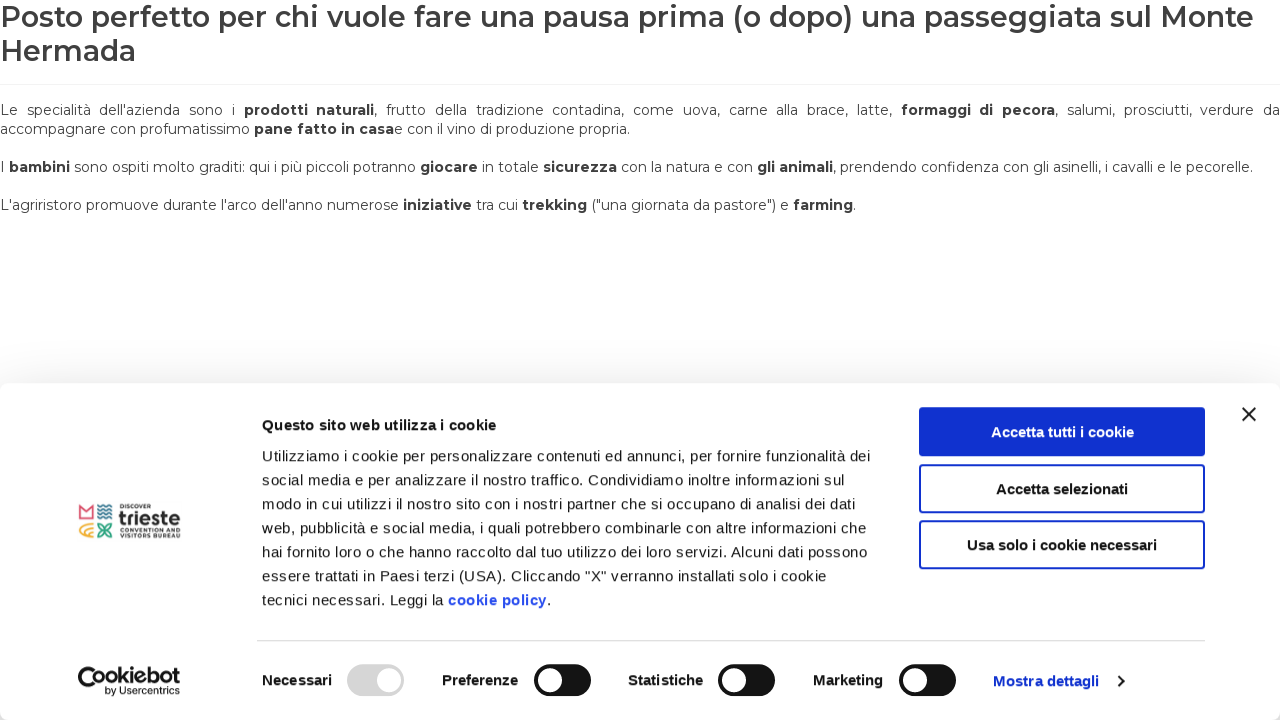

--- FILE ---
content_type: text/html; charset=utf-8
request_url: https://www.discover-trieste.it/de/15983/Morpurgo-Museum
body_size: 7318
content:
<!DOCTYPE html>
<!--[if lt IE 7]><html class='no-js lt-ie9 lt-ie8 lt-ie7' xml:lang='it' lang='it'><![endif]-->
<!--[if IE 7]><html class='no-js lt-ie9 lt-ie8' xml:lang='it' lang='it'><![endif]-->
<!--[if IE 8]><html class='no-js lt-ie9' xml:lang='it' lang='it'><![endif]-->
<!--[if gt IE 8]><!--><html class='no-js' xml:lang='it' lang='it'><!--<![endif]-->

<head>
    <meta charset="utf-8">
    <meta http-equiv="X-UA-Compatible" content="IE=edge,chrome=1">
    <!--<meta name="viewport" content="width=device-width, initial-scale=1.0">-->
    <meta name="viewport" content='width=device-width, user-scalable=no'>
    
    <meta name="generator" content="Ikon Author">
    
    
    
    <meta name="language" content='it'>
    
    
    <link rel='canonical' href='https://www.discover-trieste.it/it/15983/antonic'>
    <meta name="google-site-verification" content="4gbA5PoWDHe2Bf5DG1P3TEOZOBsgE4F1oliwk7RpxLU">
    <meta name="Revisit-After" content="1 DAY">
    <meta name="IKONROBOT" content="check">
    <title>
        
        
    </title>
    <!-- Cookiebot -->
    <script id="Cookiebot" src="https://consent.cookiebot.com/uc.js" data-cbid="b5eb700c-0616-4661-95bf-de107dd463b6" data-blockingmode="auto" type="text/javascript"></script>
    <!-- all CSS -->
    <link rel="preconnect" href="https://fonts.googleapis.com">
    <link rel="preconnect" href="https://fonts.gstatic.com">
    <link href="https://fonts.googleapis.com/css2?family=Montserrat:wght@300;400;500;600;700&display=swap" rel="stylesheet">
    <link href="/bundles/css_main?v=npr3JYvyIuigeTE2c4hKqAf4ZuOPDQn6qYGsanV6xZs1" rel="stylesheet">

    
    <!-- favicons -->
    <link rel="apple-touch-icon" sizes="180x180" href="/Content/favicons/apple-touch-icon.png">
    <link rel="icon" type="image/png" sizes="32x32" href="/Content/favicons/favicon-32x32.png">
    <link rel="icon" type="image/png" sizes="16x16" href="/Content/favicons/favicon-16x16.png">
    <link rel="manifest" href="/Content/favicons/site.webmanifest">
    <link rel="mask-icon" href="/Content/favicons/safari-pinned-tab.svg" color="#5bbad5">
    <meta name="msapplication-TileColor" content="#ff0000">
    <meta name="theme-color" content="#ffffff">

    
    

    <!-- Meta Pixel Code -->
    <script>
        !function (f, b, e, v, n, t, s) {
            if (f.fbq) return; n = f.fbq = function () {
                n.callMethod ?
                    n.callMethod.apply(n, arguments) : n.queue.push(arguments)
            };
            if (!f._fbq) f._fbq = n; n.push = n; n.loaded = !0; n.version = '2.0';
            n.queue = []; t = b.createElement(e); t.async = !0;
            t.src = v; s = b.getElementsByTagName(e)[0];
            s.parentNode.insertBefore(t, s)
        }(window, document, 'script',
            'https://connect.facebook.net/en_US/fbevents.js');
        fbq('init', '1574830179444844');
        fbq('track', 'PageView');
    </script>
    <noscript>
        <img height="1" width="1" style="display:none" src="https://www.facebook.com/tr?id=1574830179444844&ev=PageView&noscript=1">
    </noscript>
    <!-- End Meta Pixel Code -->
</head>
<body class='lang-it standard' data-language='it' data-snode='15983' data-rnode='15606' data-cachekey='ModelBuilder_R0_0_1_it_0_9fb11e45_snode_15983_' data-sitemode='|' data-baseurl='/'>


    <!-- Google tag (gtag.js) -->
    <script src="https://www.googletagmanager.com/gtag/js?id=G-GTG2Z63SYM"></script>
    <script>
        window.dataLayer = window.dataLayer || [];
        function gtag() { dataLayer.push(arguments); }
        gtag('js', new Date());
        gtag('config', 'G-GTG2Z63SYM');
    </script>

    <!-- Matomo -->
    <script type="text/javascript">
        var _paq = window._paq = window._paq || [];
        /* tracker methods like "setCustomDimension" should be called before "trackPageView" */
        _paq.push(['trackPageView']);
        _paq.push(['enableLinkTracking']);
        (function () {
            var u = "https://ingestion.webanalytics.italia.it/";
            _paq.push(['setTrackerUrl', u + 'matomo.php']);
            _paq.push(['setSiteId', 'jKq2w6Y0lV']);
            var d = document, g = d.createElement('script'), s = d.getElementsByTagName('script')[0];
            g.type = 'text/javascript'; g.async = true; g.src = u + 'matomo.js'; s.parentNode.insertBefore(g, s);
        })();
    </script>
    <!-- End Matomo Code -->

    
    <!--[if lt IE 7]><p class="chromeframe">You are using an outdated browser. <a href="//browsehappy.com/">Upgrade your browser today</a> or <a href="//www.google.com/chromeframe/?redirect=true">install Google Chrome Frame</a> to better experience this site.</p><![endif]-->
    
    
    <div class="sezione-testo pb-4 slide slide-in-bottom">
            <h3 class="mb-3">Posto perfetto per chi vuole fare una pausa prima (o dopo) una passeggiata sul Monte Hermada </h3>
            <hr class="mb-3">

        <div class="paragrafo hasOnlyText">

                <p>Le specialit&agrave; dell&#39;azienda sono i&nbsp;<strong>prodotti naturali</strong>, frutto della tradizione contadina, come uova, carne alla brace, latte,&nbsp;<strong>formaggi di pecora</strong>, salumi, prosciutti, verdure da accompagnare con profumatissimo&nbsp;<strong>pane fatto in casa</strong>e con il vino di produzione propria.<br>
<br>
I&nbsp;<strong>bambini</strong>&nbsp;sono ospiti molto graditi: qui i pi&ugrave; piccoli potranno&nbsp;<strong>giocare</strong>&nbsp;in totale&nbsp;<strong>sicurezza</strong>&nbsp;con la natura e con&nbsp;<strong>gli animali</strong>, prendendo confidenza con gli asinelli, i cavalli e le pecorelle.<br>
<br>
L&#39;agriristoro promuove durante l&#39;arco dell&#39;anno numerose&nbsp;<strong>iniziative</strong>&nbsp;tra cui&nbsp;<strong>trekking</strong>&nbsp;(&quot;una giornata da pastore&quot;) e&nbsp;<strong>farming</strong>.&nbsp;</p>
        </div>
    </div>

    
    <div id="fb-root"></div>
    <!-- javascript at bottom -->
    <!-- javascripts with production/development versions -->
    <script src="/bundles/js_portal?v=f8ehxUHwMgslqhoo8-4ggNC_ogZpIEkYWdaXP_7yzWU1"></script>

    <script src="/bundles/ika_scripts?v=Zl0Ag7f55E2XaQnggyKrJiB41LdcvyVHw-FvIRXN5DU1"></script>


    <div id="main-loader" class="background-loader w-100 h-100">
    <div class="loader-wrapper justify-content-center align-items-center">
        <div class="loader">
            <div class="obj"></div>
            <div class="obj"></div>
            <div class="obj"></div>
            <div class="obj"></div>
            <div class="obj"></div>
            <div class="obj"></div>
            <div class="obj"></div>
            <div class="obj"></div>
        </div>
        <img style="height: 60px; margin-left: 20px" src="/Content/Images/DT-Logotipo.svg">
    </div>
    
</div>


    <!-- site javascripts end -->
    

    

    
        <script type="text/javascript">
        /*<![CDATA[*/
        $(document).ready(function () { setTimeout(function () { $.ajax('/lazylogin/hitlog?ResourceCode=15606&amp;ActionCode=1&amp;ActionSubCode=1', { cache: false, data: '', dataType: 'json' }); }, 100); });
        /*]]>*/
    </script><noscript></noscript>

    


<div id="cms_lens" class="lens-bottombar">
    <a target="_blank" id="lens_resource_anchor" class="lens_bottombar-btn" href="#">edit</a>
    <p id="lens_resource_name" class="lens_resource-name">risorsa </p>
</div>


</body>
</html>


--- FILE ---
content_type: text/css; charset=utf-8
request_url: https://www.discover-trieste.it/bundles/css_main?v=npr3JYvyIuigeTE2c4hKqAf4ZuOPDQn6qYGsanV6xZs1
body_size: 36311
content:
@import "/Content/CSS/vendor/bootstrap.css";
@import "/Content/CSS/vendor/owl.carousel.min.css";
@import "/Content/CSS/vendor/owl.theme.default.min.css";
@import "/Content/CSS/vendor/fancybox.css";
@import "/Content/CSS/vendor/normalize.css";
@import "/Content/ika/styles/roboto.css";
.font_base{font-family:'Roboto',sans-serif;letter-spacing:initial;font-weight:normal;text-transform:initial}.c-cmsbar{position:fixed;width:720px;height:45px;background-color:#1d6cd9;overflow:hidden;z-index:999999999;user-select:none;-webkit-border-radius:6px;-moz-border-radius:6px;border-radius:6px;-moz-background-clip:padding;-webkit-background-clip:padding-box;background-clip:padding-box;font-family:'Roboto',sans-serif;letter-spacing:initial;font-weight:normal;text-transform:initial}.c-cmsbar-center{width:630px;height:100%;margin-left:45px;overflow:hidden;position:relative}.c-cmsbar_icon{width:45px;height:45px;background-position:center;background-repeat:no-repeat;position:absolute;display:block;top:0;border-left:solid 1px rgba(255,255,255,.2);cursor:pointer;-webkit-transition:all .2s ease-in-out;-moz-transition:all .2s ease-in-out;-ms-transition:all .2s ease-in-out;-o-transition:all .2s ease-in-out}.c-cmsbar__ika{width:45px;height:45px;background-position:center;background-repeat:no-repeat;position:absolute;display:block;top:0;border-left:solid 1px rgba(255,255,255,.2);cursor:pointer;-webkit-transition:all .2s ease-in-out;-moz-transition:all .2s ease-in-out;-ms-transition:all .2s ease-in-out;-o-transition:all .2s ease-in-out;background-image:url('/Content/Images/cms_bar/logo-author.svg');left:0;border-left:0;border-right:solid 1px rgba(255,255,255,.2)}.c-cmsbar__gotocms{width:45px;height:45px;background-position:center;background-repeat:no-repeat;position:absolute;display:block;top:0;border-left:solid 1px rgba(255,255,255,.2);cursor:pointer;-webkit-transition:all .2s ease-in-out;-moz-transition:all .2s ease-in-out;-ms-transition:all .2s ease-in-out;-o-transition:all .2s ease-in-out;background-image:url('/Content/Images/cms_bar/icn-back.svg');right:0}.c-cmsbar__cache-clean{width:45px;height:45px;background-position:center;background-repeat:no-repeat;position:absolute;display:block;top:0;border-left:solid 1px rgba(255,255,255,.2);cursor:pointer;-webkit-transition:all .2s ease-in-out;-moz-transition:all .2s ease-in-out;-ms-transition:all .2s ease-in-out;-o-transition:all .2s ease-in-out;border-left:0;background-image:url('/Content/Images/cms_bar/icn-refresh.svg');right:0}.c-cmsbar__gotocms:hover{background-color:rgba(255,255,255,.2)}.c-cmsbar__cache-clean:hover{background-color:rgba(255,255,255,.2)}.c-cmsbar__ika:hover{background-color:rgba(255,255,255,.2)}.c-cmsbar__status{position:absolute;top:50%;left:50%;-webkit-transform:translate(-50%,-50%);-moz-transform:translate(-50%,-50%);-ms-transform:translate(-50%,-50%);-o-transform:translate(-50%,-50%);display:-webkit-flex;display:-ms-flexbox;display:-ms-flex;display:flex}.c-cmsbar__status>a{display:inline-block;width:100px;height:24px;line-height:24px;background-color:rgba(255,255,255,.1);color:rgba(255,255,255,.7);text-align:center;text-decoration:none;font-weight:bold;letter-spacing:.4px;font-size:12px;font-family:sans-serif;-webkit-transition:all .2s ease-in-out;-moz-transition:all .2s ease-in-out;-ms-transition:all .2s ease-in-out;-o-transition:all .2s ease-in-out}.c-cmsbar__status>a:not(.isActive):hover{background-color:rgba(255,255,255,.2)}.c-cmsbar__status>a.isActive{background-color:#fff;color:#1d6cd9}.c-cmsbar__status>a:first-child{border-top-left-radius:12px;border-bottom-left-radius:12px}.c-cmsbar__status>a:nth-child(2){border-top-right-radius:12px;border-bottom-right-radius:12px}.c-cmsbar__switch{display:-webkit-flex;display:-ms-flexbox;display:-ms-flex;display:flex;-webkit-align-items:center;-ms-align-items:center;align-items:center;margin-left:10px;height:100%;position:absolute;left:50px}.c-cmsbar__switch label:first-child{font-size:10px;text-transform:uppercase;color:#fff;font-weight:600;letter-spacing:.4px;margin-right:10px}.o-checkbox-group{display:-webkit-flex;display:-ms-flexbox;display:-ms-flex;display:flex;-webkit-flex-direction:row;-ms-flex-direction:row;flex-direction:row;-webkit-align-items:cneter;-ms-align-items:cneter;align-items:cneter;line-height:1.1}.o-checkbox-group input{-webkit-appearance:none;-moz-appearance:none;-ms-appearance:none;appearance:none;-webkit-border-radius:0;-moz-border-radius:0;border-radius:0;width:20px;height:12px;margin-right:5px;background-image:radial-gradient(circle,white 0,white 4px,transparent 0);background-size:8px 8px;background-color:#a8bcd1;background-position:2px center;background-repeat:no-repeat;-webkit-border-radius:6px;-moz-border-radius:6px;border-radius:6px;-moz-background-clip:padding;-webkit-background-clip:padding-box;background-clip:padding-box;-webkit-transition:all .25s cubic-bezier(.4,0,.2,1);-moz-transition:all .25s cubic-bezier(.4,0,.2,1);-ms-transition:all .25s cubic-bezier(.4,0,.2,1);-o-transition:all .25s cubic-bezier(.4,0,.2,1)}.o-checkbox-group input::-ms-expand{display:none}.o-checkbox-group input:checked{background-position:10px center;background-color:#b8e986}.o-checkbox-group input:checked+label{color:#f5f7fc;-webkit-transition:all .25s cubic-bezier(.4,0,.2,1);-moz-transition:all .25s cubic-bezier(.4,0,.2,1);-ms-transition:all .25s cubic-bezier(.4,0,.2,1);-o-transition:all .25s cubic-bezier(.4,0,.2,1)}#cms_lens{font-family:'Roboto',sans-serif;letter-spacing:initial;font-weight:normal;text-transform:initial;position:absolute;bottom:0;left:-1px;background-color:#f54e4e;padding-left:10px;padding-right:10px;visibility:hidden;opacity:0;z-index:999999999;-webkit-transition:opacity .1s ease-in-out;-moz-transition:opacity .1s ease-in-out;-ms-transition:opacity .1s ease-in-out;-o-transition:opacity .1s ease-in-out;display:-webkit-flex;display:-ms-flexbox;display:-ms-flex;display:flex;-webkit-align-items:center;-ms-align-items:center;align-items:center}#cms_lens .lens_resource-name{font-family:'Roboto',sans-serif;letter-spacing:initial;font-weight:normal;text-transform:initial;color:#fff;font-weight:bold;letter-spacing:0;text-transform:uppercase;font-size:10px;margin-left:15px}#cms_lens .lens_bottombar-btn{font-family:'Roboto',sans-serif;letter-spacing:initial;font-weight:normal;text-transform:initial;display:inline-block;min-width:60px;padding:0 10px;height:24px;line-height:24px;background-color:#fff;color:#4a4a4a;text-align:center;text-decoration:none;font-weight:bold;letter-spacing:0;font-size:12px;font-family:sans-serif;cursor:pointer;-webkit-transition:background-color .2s ease-in-out;-moz-transition:background-color .2s ease-in-out;-ms-transition:background-color .2s ease-in-out;-o-transition:background-color .2s ease-in-out;-webkit-border-radius:12px;-moz-border-radius:12px;border-radius:12px;-moz-background-clip:padding;-webkit-background-clip:padding-box;background-clip:padding-box}#cms_lens .lens_bottombar-btn:hover{background-color:rgba(255,255,255,.9)}[data-cmslens-url].cms_lens_outline{outline:2px solid #f54e4e}.resetDefaultApparence{-webkit-appearance:none;-moz-appearance:none;-ms-appearance:none;appearance:none;border-radius:0}.resetDefaultApparence::-ms-expand{display:none}.noselect{-webkit-touch-callout:none;-webkit-user-select:none;-khtml-user-select:none;-moz-user-select:none;-ms-user-select:none;user-select:none}.reset-default-apparence{-webkit-appearance:none;-moz-appearance:none;-ms-appearance:none;appearance:none;border-radius:0}.reset-default-apparence::-ms-expand{display:none}.u-float-l{float:left}.u-float-r{float:right}.clearfloat:after,.u-clearfloat:after{content:'';display:block;float:none;clear:both;visibility:hidden}.u-round{border-radius:50%}.u-border-box{-webkit-box-sizing:border-box;-moz-box-sizing:border-box;box-sizing:border-box}.u-valign{display:-webkit-flex;display:-ms-flexbox;display:-ms-flex;display:flex;-webkit-justify-content:space-between;-ms-justify-content:space-between;justify-content:space-between;-webkit-align-items:center;-ms-align-items:center;align-items:center}.u-img-fit{width:100%;height:100%;display:block;object-fit:cover;max-width:none;max-height:none}.u-pseudo-absolute{position:relative}.u-pseudo-absolute:before,.u-pseudo-absolute:after{content:'';position:absolute;display:block}.u-full-screen{overflow:hidden;width:100vw;height:100vh}.u-marg--1{margin-bottom:50px}@media only screen and (max-width:749px){.u-no-phone{display:none !important}}@media(min-width:750px){.u-phone-only{display:none !important}}.u-noselect{-webkit-touch-callout:none;-webkit-user-select:none;-khtml-user-select:none;-moz-user-select:none;-ms-user-select:none;user-select:none}.u-pointer{cursor:pointer}.click{cursor:pointer}.txt-s{font-family:'Montserrat',sans-serif;font-size:12px;font-weight:400;line-height:2}.txt-m{font-family:'Montserrat',sans-serif;font-size:16px;font-weight:400;line-height:2}.txt-l{font-family:'Montserrat',sans-serif;font-size:30px;font-weight:400;line-height:2}.title-1{font-family:'Oswald',sans-serif;font-size:60px;font-weight:700;line-height:1.05}.title-2{font-family:'Oswald',sans-serif;font-size:40px;font-weight:700;line-height:1.05}.title-3{font-family:'Oswald',sans-serif;font-size:30px;font-weight:700;line-height:1.05}.title-4{font-family:'Oswald',sans-serif;font-size:16px;font-weight:700;line-height:1.05}@keyframes upDown{to{transform:translateY(10px)}}@keyframes heroList{to{transform:scale(1.2)}}@keyframes prefooter{to{background-position:right 20px bottom 30px}}@keyframes rotation{to{transform:scale(1) rotate(360deg)}}@keyframes drop{0%{opacity:0}1%{opacity:1}100%{transform:translate(-140px,140px);opacity:0}}@-webkit-keyframes spinnerAnimation{0%{-webkit-transform:rotate(0deg)}100%{-webkit-transform:rotate(360deg)}}@-moz-keyframes spinnerAnimation{0%{-moz-transform:rotate(0deg)}100%{-moz-transform:rotate(360deg)}}@-o-keyframes spinnerAnimation{0%{-o-transform:rotate(0deg);}100%{-o-transform:rotate(360deg);}}@keyframes spinnerAnimation{0%{transform:rotate(0deg)}100%{transform:rotate(360deg)}}@keyframes opacity{0%{opacity:0}100%{opacity:1}}.tr-std{transition:all .25s ease-in-out}.tr-elastic{transition:all .25s cubic-bezier(.4,0,.2,1)}.tr-elastic-slow{transition:all .65s cubic-bezier(.4,0,.2,1)}.page_404{position:relative;background:#bfefff;background:-webkit-linear-gradient(#bfefff,#bee0df);background:-moz-linear-gradient(#bfefff,#bee0df);background:linear-gradient(#bfefff,#bee0df)}.page_404 #main_404{margin:100px;width:462px;position:absolute;top:0;left:0}.page_404 #main_404 h1{font-size:50px;font-weight:700;color:#50e3c2;line-height:100%}.page_404 #main_404 h2{font-size:50px;font-weight:700;color:#fff;line-height:100%}.page_404 #main_404 p{margin-top:50px}.page_404 #main_404 p a{color:#50e3c2}.page_404 #main_404 form{margin-top:50px;width:100%;height:60px;position:relative}.page_404 #main_404 form input{height:100%;position:absolute;top:0;left:0;right:60px;background:#fff;display:block}.page_404 #main_404 form a{height:100%;position:absolute;top:0;right:0;width:120px;line-height:60px}.blockMsg{background:none !important;-webkit-animation:spinnerAnimation 1s linear infinite;-moz-animation:spinnerAnimation 1s linear infinite;-o-animation:spinnerAnimation 1s linear infinite;animation:spinnerAnimation 1s linear infinite}.blockMsg img{display:block}.s-cms-content{color:#656565;font-weight:300}.s-cms-content h4{font-family:'Montserrat',sans-serif;font-size:16px;font-weight:400;line-height:2}.s-cms-content h5{font-family:'Montserrat',sans-serif;font-size:16px;font-weight:400;line-height:2}.s-cms-content h6{font-family:'Montserrat',sans-serif;font-size:16px;font-weight:400;line-height:2}.s-cms-content p{font-family:'Montserrat',sans-serif;font-size:16px;font-weight:400;line-height:2}.s-cms-content h1,.s-cms-content h2,.s-cms-content h3{font-family:'Oswald',sans-serif;font-size:30px;font-weight:700;line-height:1.05;color:#233378;margin-bottom:0}.s-cms-content h4,.s-cms-content h5,.s-cms-content h6{color:#233378;font-family:'Oswald',sans-serif;font-size:16px;font-weight:700;line-height:1.05}.s-cms-content h1,.s-cms-content h2,.s-cms-content h3,.s-cms-content h4,.s-cms-content h5,.s-cms-content h6{margin-top:40px;line-height:1.05}.s-cms-content p{margin-top:20px}.s-cms-content ul,.s-cms-content ol{margin-top:20px;margin-bottom:20px}.s-cms-content li{font-size:16px;list-style-position:outside;line-height:2;margin-bottom:1vh;margin-left:5vh}.s-cms-content li:last-child{margin-bottom:0}.s-cms-content li ul,.s-cms-content li ol{margin:2vh}.s-cms-content li li{margin-bottom:2vh}.s-cms-content blockquote{color:#233378;clear:both;margin-top:5vh;margin-bottom:5vh;margin-left:5vh;padding-left:5vh;border-left:2px solid #233378}.s-cms-content blockquote[cite]:after{content:'from ' attr(cite);display:block;font-size:16px;color:#233378}.s-cms-content figure{margin:5vh 0}.s-cms-content figure img{-webkit-box-sizing:border-box;-moz-box-sizing:border-box;box-sizing:border-box;padding:2vh;background:#fff;box-shadow:0 0 40px rgba(0,0,0,.1)}@media(min-width:1280px) and (max-width:1599px),(min-width:1600px){.s-cms-content figure.wrap-left{-webkit-box-sizing:border-box;-moz-box-sizing:border-box;box-sizing:border-box;margin-right:5vh;float:left;max-width:50%}}@media(min-width:1280px) and (max-width:1599px),(min-width:1600px){.s-cms-content figure.wrap-right{-webkit-box-sizing:border-box;-moz-box-sizing:border-box;box-sizing:border-box;margin-left:2vh;float:right;max-width:50%}}.s-cms-content img{max-width:100%;border:1px solid #e6e6e6;display:block}.s-cms-content figcaption{font-size:12px;line-height:1.05;color:#233378;margin-top:2vh}.s-cms-content dl{margin:5vh 0;padding:2vh;border:1px solid #e6e6e6}.s-cms-content dt{color:#233378}.s-cms-content dd{font-size:12px}.s-cms-content dd+dt{margin-top:1vh}.s-cms-content table{-webkit-box-sizing:border-box;-moz-box-sizing:border-box;box-sizing:border-box;margin:5vh 0;font-size:12px;width:100%;text-align:left}.s-cms-content td,.s-cms-content th{padding:.5em}.s-cms-content td{background-color:#fff;border:1px solid #e6e6e6;color:#656565}.s-cms-content th{border:1px solid #233378;background:#233378;color:#fff}.s-cms-content a:not(.btn){text-decoration:underline;color:#233378;transition:all .45s cubic-bezier(.4,0,.2,1)}.s-cms-content a:not(.btn):hover{color:#50e3c2}.s-cms-content b,.s-cms-content strong{font-weight:600}.s-cms-content i,.s-cms-content em,.s-cms-content var{font-style:italic}.s-cms-content small{font-size:.8em}.s-cms-content dfn{font-weight:600;font-style:normal}.s-cms-content kbd{font-size:.8em;background:#f8f8f8;border:1px solid #e6e6e6}.s-cms-content abbr[title]:hover:after{content:'" (' attr(title) ')'}.s-cms-content q{color:#233378}.s-cms-content q:before,.s-cms-content q:after{content:'"'}.s-cms-content q[cite]:after{content:'" (from ' attr(cite) ')'}*,*::before,*::after{box-sizing:inherit}html{box-sizing:border-box}::-webkit-scrollbar{display:none}body,button,input,select,optgroup,textarea{color:#404040;font-family:'Montserrat',-apple-system,BlinkMacSystemFont,"Segoe UI",Roboto,Oxygen-Sans,Ubuntu,Cantarell,"Helvetica Neue",sans-serif;font-size:1rem;line-height:1.5}h1,h2,h3,h4,h5,h6{clear:both;font-weight:600;margin-bottom:0}p{margin-bottom:1em;line-height:1.4;font-size:14px;text-align:justify}dfn,cite,em,i{font-style:italic}blockquote{margin:0 1.5em}address{margin:0 0 1.5em}pre{background:#eee;font-family:"Courier 10 Pitch",courier,monospace;line-height:1.6;margin-bottom:1.6em;max-width:100%;overflow:auto;padding:1.6em}code,kbd,tt,var{font-family:monaco,consolas,"Andale Mono","DejaVu Sans Mono",monospace}abbr,acronym{border-bottom:1px dotted #666;cursor:help}mark,ins{background:#fff9c0;text-decoration:none}big{font-size:125%}.hero-text h2{color:#fff;font-weight:700;text-align:center;text-shadow:0 1px 5.3px rgba(0,0,0,.1),0 3.4px 17.9px rgba(0,0,0,.137),0 15px 80px rgba(0,0,0,.2)}.hero-text .contenitore-bottoni-selezione .bottone-selezione:last-child{background:#404040;color:#fff;border:2px solid #fff}.card-info{font-size:12px}.card-title{font-size:19px;font-weight:600;flex-grow:2}.card-link{color:#3c3c3b;text-decoration:none;text-align:right;font-size:14px}.card-image-overlay .card-info{color:#fff;background-color:#fff;padding:7px;color:#000;border-radius:8px;box-shadow:0 2px 5.3px rgba(0,0,0,.1),0 6.7px 17.9px rgba(0,0,0,.1);font-weight:600;font-size:14px}.card-tipologia h5{font-size:26px;font-weight:600}.container-intro-carosello h3{font-weight:600}.accordion-button{font-weight:600}.accordion-button:not(.collapsed){background-color:rgba(255,255,255,0) !important}body{background:#fff;overflow-x:hidden}hr{background-color:#ccc;border:0;height:1px;margin:0}ul,ol{margin:0 0 1.5em 3em}ul{list-style:disc}ol{list-style:decimal}li>ul,li>ol{margin-bottom:0;margin-left:1.5em}dt{font-weight:700}dd{margin:0 1.5em 1.5em}embed,iframe,object{max-width:100%}img{height:auto;max-width:100%}figure{margin:1em 0}table{margin:0 0 1.5em;width:100%}a{color:#404040;text-decoration:none}a:hover,a:focus,a:active{color:#404040}a:focus{outline:thin dotted}a:hover,a:active{outline:0}button,input[type="button"],input[type="reset"],input[type="submit"]{border:1px solid;border-color:#ccc #ccc #bbb;border-radius:3px;background:#e6e6e6;color:rgba(0,0,0,.8);line-height:1;padding:.6em 1em .4em}button:hover,input[type="button"]:hover,input[type="reset"]:hover,input[type="submit"]:hover{border-color:#ccc #bbb #aaa}button:active,button:focus,input[type="button"]:active,input[type="button"]:focus,input[type="reset"]:active,input[type="reset"]:focus,input[type="submit"]:active,input[type="submit"]:focus{border-color:#aaa #bbb #bbb}input[type="text"],input[type="email"],input[type="url"],input[type="password"],input[type="search"],input[type="number"],input[type="tel"],input[type="range"],input[type="date"],input[type="month"],input[type="week"],input[type="time"],input[type="datetime"],input[type="datetime-local"],input[type="color"],textarea{color:#666;border:1px solid #ccc;border-radius:3px;padding:3px}input[type="text"]:focus,input[type="email"]:focus,input[type="url"]:focus,input[type="password"]:focus,input[type="search"]:focus,input[type="number"]:focus,input[type="tel"]:focus,input[type="range"]:focus,input[type="date"]:focus,input[type="month"]:focus,input[type="week"]:focus,input[type="time"]:focus,input[type="datetime"]:focus,input[type="datetime-local"]:focus,input[type="color"]:focus,textarea:focus{color:#111}select{border:1px solid #ccc}textarea{width:100%}.credits ul{list-style:none;margin:0;padding-left:0}.credits a{font-size:12px;color:#fff !important;margin-left:.5rem;text-transform:uppercase}.paragrafo a,.sottocategoria-menu-laterale p a{font-weight:600;text-decoration:underline}.paragrafo a:before,.sottocategoria-menu-laterale p a:before{content:"↘ "}.barra-laterale{order:999}.barra-laterale .card-body p{width:100%}.share{right:0;bottom:0;text-decoration:none;color:#404040;padding:10px 20px;border-radius:40px;background-color:#fff;z-index:3;transition:.5s all cubic-bezier(.075,.82,.165,1)}.sottocategoria-menu-laterale .share{border:1px solid #dfe4e5 !important}.o-video_yt,.paragrafo{position:relative}.map-wrapper{background-color:#333;display:flex;align-items:center}.avvisocookieiframe{position:absolute;z-index:0;font-size:12px;color:#333;width:auto;top:50%;left:50%;margin:0;transform:translate(-50%,-50%);text-align:center}.avvisoaccettazonecookies{color:#fff;font-size:12px;text-align:center;line-height:1;margin:0;padding:0 10px}.cookieconsent-optin-preferences,.cookieconsent-optin-statistics,.cookieconsent-optin-marketing,.cookieconsent-optin{display:block !important;z-index:5 !important;position:relative !important;background-color:#33333315}.navbar{position:fixed;width:calc(100% - 60px);margin:0 auto;left:0;right:0;max-width:1220px;padding:0;z-index:99;background-color:#fff;border-radius:0 0 12px 12px}.navbar-logo img{width:140px;padding:10px}.navbar-search{padding:17px;text-align:right;justify-content:flex-end}.navbar-search img{margin-left:18px}.icon-sm{width:25px !important;max-height:25px}.icon-md{width:35px !important}.icon-lg{width:50px !important}.navbar-search input{border:none;width:80%;text-align:right}.navbar-socials{border-left:2px solid #dfe4e5;justify-content:space-evenly;padding:18px 0}.navbar-socials img{height:25px}.navbar-search input:focus{outline:none}.navbar-language{justify-content:space-evenly;padding:12px 0}.navbar-toggler[aria-expanded="true"] .navbar-toggler-icon{background-image:url("/Content/Images/icone/DT-X.svg")}.form-select{display:block;padding:.375rem 1.6rem .375rem .75rem;-moz-padding-start:calc(.75rem - 3px);font-size:.9rem;font-weight:400;line-height:1.5;color:#212529;background-color:#fff;background-image:url("data:image/svg+xml,%3csvg xmlns='http://www.w3.org/2000/svg' viewBox='0 0 16 16'%3e%3cpath fill='none' stroke='%23343a40' stroke-linecap='round' stroke-linejoin='round' stroke-width='2' d='m2 5 6 6 6-6'/%3e%3c/svg%3e");background-repeat:no-repeat;background-position:right .75rem center;background-size:16px 12px;border:1px solid #ced4da;border-radius:1.38rem;transition:border-color .15s ease-in-out,box-shadow .15s ease-in-out;-webkit-appearance:none;-moz-appearance:none;appearance:none}@media(max-width:750px){.navbar-language{border-left:2px solid #dfe4e5;border-right:2px solid #dfe4e5;justify-content:space-evenly;padding:12px 0}.form-select{border:none;background-color:transparent}.form-select:focus{box-shadow:none}}.sticky{display:block}.post,.page{margin:0 0 1.5em}.updated:not(.published){display:none}.page-content,.entry-content,.entry-summary{margin:1.5em 0 0}.page-links{clear:both;margin:0 0 1.5em}.fullscreen{width:100vw;height:100vh;transition:all 1s}.single-carousel-fullscreen{display:-webkit-box;display:-ms-flexbox;display:-webkit-flex;display:flex;-webkit-box-pack:center;-ms-flex-pack:center;-webkit-justify-content:center;justify-content:center;-webkit-box-align:flex-end;-ms-flex-align:flex-end;-webkit-align-items:flex-end;align-items:flex-end}.background-shade{position:absolute;background:#000;background:linear-gradient(to top,rgba(0,0,0,.7) 10%,rgba(255,255,255,0) 50%);width:100%;height:100%}.background picture{display:flex}.background picture img{object-fit:cover}.single-card{background-color:#fff;border-radius:12px;overflow:hidden}.sezione-categoria .single-card{height:100%}.single-card-full{border-radius:12px;overflow:hidden}.hero{overflow:hidden}.owl-carousel{overflow:visible}.owl-stage{display:flex;overflow:visible}.owl-carousel.carousel-fullscreen .owl-item{padding:0}.owl-item{display:flex;flex:1 0 auto;padding:20px;opacity:0;transition:.5s all cubic-bezier(.075,.82,.165,1)}.owl-item .single-card{width:100%}.owl-item.active{opacity:1}.carousel-fullscreen .owl-item{opacity:1}.hero .owl-dots{position:absolute;bottom:10px;width:100%}.hero .owl-nav{display:none !important}.hero .carousel-horizontal{position:absolute;bottom:50px;z-index:3}.carousel-horizontal-container{position:absolute;bottom:0;z-index:3}.hero .carousel-horizontal .owl-item,.carousel-horizontal-container .owl-item{transition:.5s all cubic-bezier(.075,.82,.165,1)}.hero .carousel-horizontal .owl-dots{display:none}.owl-nav{display:block !important;text-align:left !important}.owl-theme .owl-nav{margin-top:25px}.owl-nav .owl-prev,.owl-nav .owl-next{width:44px;font-size:27px !important;background-color:#fff;border-radius:100px !important;border:1px solid #dfe4e5 !important;font-size:20px;margin:3px !important}.contenitore-testo-immagine .owl-nav{margin-top:10px}.card-container{height:100%}.card-container .card-link{width:100%}.column{flex-flow:column}.card-image{padding:0;overflow:hidden;transition:.5s all cubic-bezier(.075,.82,.165,1)}.card-image img{transition:.5s all cubic-bezier(.075,.82,.165,1)}.card-image img:hover{transform:scale(1.1)}.card-image-overlay{position:absolute;padding:15px;width:100%;z-index:3}.card-image-overlay img{width:25px !important}.card-body{padding:15px;flex-flow:column wrap;align-content:space-between;text-align:left;row-gap:10px}.card-tipologia{text-align:center}.card-tipologia img{width:60px;margin:0 auto 15px auto}.container-carosello:not(.auto-width),.sezione-carosello:not(.auto-width){margin-left:-20px;margin-right:-20px}.container-carosello .title,.sezione-carosello .title{padding:0 20px}.container-carosello .owl-nav,.sezione-carosello .owl-nav{padding:0 20px}.container-carosello .button-scopri,.sezione-carosello .button-scopri{position:absolute;right:20px;width:auto}.button-scopri{right:0;bottom:0;text-decoration:none;color:#404040;padding:10px 20px;border-radius:40px;border:1px solid #dfe4e5 !important;background-color:#fff;z-index:3;transition:.5s all cubic-bezier(.075,.82,.165,1)}.button-scopri:hover{background:#404040;color:#fff;text-decoration:none}.scheda-contatti{border-top:1px solid #dfe4e5;background-color:#000}.scheda-contatti input.button-scopri{text-decoration:none;color:#404040 !important;padding:10px 20px !important;border-radius:40px !important;border:1px solid #dfe4e5 !important;background-color:#fff;z-index:3;transition:.5s all cubic-bezier(.075,.82,.165,1);text-align:left}.scheda-prenotazioni::before{position:absolute;top:0;right:60%;bottom:0;left:0;z-index:1;display:block;background:url('/Content/Images/icone/DT-Prenotazioni.svg') no-repeat right center/cover;opacity:.05;content:'';pointer-events:none}.scheda-newsletter::before{position:absolute;top:0;right:60%;bottom:0;left:0;z-index:1;display:block;background:url('/Content/Images/icone/DT-Newsletter.svg') no-repeat right center/cover;opacity:.15;content:'';pointer-events:none}.link-footer{font-size:14px;font-weight:500;color:#fff !important}input.button-scopri:hover{background:#fff;color:#fff;text-decoration:none}.bottone-selezione{display:flex;align-items:center;justify-content:center;padding:0 15px;margin:0 5px;border-radius:40px;background-color:#fff;border:none;font-size:11px;font-weight:600;height:30px;transition:.5s all cubic-bezier(.075,.82,.165,1)}.bottone-selezione:hover,.bottone-selezione.isSelected{background:#404040;color:#fff}.bottone-selezione:last-child{margin:0 0 0 5px}.bottone-selezione.cultura:hover{background:#eb5a7c;color:#fff}.bottone-selezione.mare:hover{background:#4793b9;color:#fff}.bottone-selezione.natura:hover{background:#3fb498;color:#fff}.bottone-selezione.convegni:hover{background:#fdc21f}.shadowinset::after{box-shadow:0 -25px 30px -30px rgba(0,0,0,.9) inset;content:'';display:block;height:100%;position:absolute;top:0;width:100%}.bg-white{background-color:#fff;overflow:hidden}.bg-grey{background-color:#f1efec}.bg-dark-grey{background-color:#3c3c3b;color:#fff}.bg-black{background-color:#000;color:#fff;overflow:hidden}.single-card-full .card-body{z-index:2}.single-card-full .background{position:absolute;z-index:1}.card-body-overlay{padding:15px;z-index:3;margin-top:auto;color:#fff}.card-overlay{position:absolute;z-index:3;padding:30px;background-color:#fff;row-gap:10px;bottom:-25%}.testo-full{max-width:100%}.separatore-categoria hr{position:absolute;top:50%;z-index:-1;width:100%}.primo>.container{margin-top:-24px}.primo hr{top:0 !important}.sottocategoria-menu-laterale{position:sticky;padding:20px}.sottocategoria-menu-laterale a a.paragrafo{color:#ff6262;text-decoration:underline}.sottocategoria-menu-laterale div:last-child{margin-bottom:0 !important}.sottocategoria-menu-laterale .accordion-button{text-align:left}#accordionsottocategoria li{padding-right:20px;align-items:center}.accordion{padding:0}.accordion-item{color:#404040;padding:5px 20px;border-radius:40px !important;border:1px solid #dfe4e5 !important;margin:5px 0}.accordion-button{padding:8px 15px}.accordion-body{padding:8px 15px}.accordion-body ul{margin:0;padding:0;list-style:none}.accordion-body ul li a{width:100%;position:relative;padding-right:20px}.accordion-body ul li a::after{height:auto;position:absolute;right:0;flex-shrink:0;width:10px;margin-left:auto;content:"→";pointer-events:all}#accordionsottocategoria li{align-items:center;position:relative}.container-menu{height:60vh;border-top:1px solid #dfe4e5;max-height:calc(100vh - 124px);row-gap:0 !important}.container-menu-categorie{border-right:1px solid #dfe4e5;border-radius:0 0 12px 12px}.container-menu-categorie .accordion-header{border-bottom:1px solid #dfe4e5}.container-menu-categorie .accordion-header:last-child{border-bottom:0 solid #dfe4e5}body{scrollbar-width:none}.container-menu-contenuto{overflow-y:scroll;scrollbar-width:none}.overflow-scroll{scrollbar-width:none}.navbar-toggler{border:none}.container-menu .accordion-button:not(.collapsed){background-color:#dfe4e5}.container-menu-contenuto .button-scopri{padding:5px 15px !important}.dicitura-sponsor{font-size:12px;color:#fff !important}.logo-sponsor{max-height:70px;width:120px}.paragrafo{display:flex}.paragrafo>div{flex-grow:1}.paragrafo.hasImageOnLeft>p{width:50%}.paragrafo.hasImageOnLeft>div{margin-right:50px}@media(max-width:1280px){.paragrafo.hasImageOnLeft>p{width:66.666%}.paragrafo.hasImageOnLeft>div{margin-right:20px}}@media(max-width:750px){.paragrafo.hasImageOnLeft{flex-direction:column}.paragrafo.hasImageOnLeft>p{width:100%}.paragrafo.hasImageOnLeft>div{height:50vh;margin-right:0;margin-bottom:20px}}.paragrafo.hasImageOnRight{flex-direction:row-reverse}.paragrafo.hasImageOnRight>p{width:50%}.paragrafo.hasImageOnRight>div{margin-left:50px}@media(max-width:1280px){.paragrafo.hasImageOnRight>p{width:66.666%}.paragrafo.hasImageOnRight>div{margin-left:20px}}@media(max-width:750px){.paragrafo.hasImageOnRight{flex-direction:column-reverse}.paragrafo.hasImageOnRight>p{width:100%}.paragrafo.hasImageOnRight>div{height:50vh;margin-left:0}}.paragrafo.hasImageCentered,.paragrafo.hasOnlyText{flex-direction:column}.paragrafo.hasImageCentered>div{height:50vh;margin-bottom:20px}.paragrafo.hasOnlyText>div{display:none}.paragrafo.hasTextOnLeft>p{width:66.666%;margin-right:auto}.paragrafo.hasTextOnLeft>div{display:none}@media(max-width:750px){.paragrafo.hasTextOnLeft>p{width:100%;margin-right:0}}.paragrafo.hasTextOnRight>p{width:66.666%;margin-left:auto}.paragrafo.hasTextOnRight>div{display:none}@media(max-width:750px){.paragrafo.hasTextOnRight>p{width:100%;margin-left:0}}.sharebottom-full .sharebottom{padding:10px 0 !important;width:calc(100% - 210px);border:1px solid #dfe4e5 !important}.background-loader{position:fixed;top:0;left:0;background-color:#fff;z-index:9999}.loader-wrapper{position:absolute;top:0;left:0;width:100%;height:100%;display:flex;backdrop-filter:blur(100px)}.loader{height:60px;display:flex;align-items:center}.obj{width:6px;height:0;background:#eb5a7c;margin:0 3px;border-radius:10px;animation:loading 1.2s infinite}.obj:nth-child(2){animation-delay:.15s;background:#4793b9}.obj:nth-child(3){animation-delay:.3s;background:#fdc21f}.obj:nth-child(4){animation-delay:.45s;background:#3fb498}.obj:nth-child(5){animation-delay:.6s}.obj:nth-child(6){animation-delay:.75s;background:#4793b9}.obj:nth-child(7){animation-delay:.9s;background:#fdc21f}.obj:nth-child(8){animation-delay:1.05s;background:#3fb498}@keyframes loading{0%{height:0}50%{height:50px}100%{height:0}}.screen-reader-text{border:0;clip:rect(1px,1px,1px,1px);clip-path:inset(50%);height:1px;margin:-1px;overflow:hidden;padding:0;position:absolute !important;width:1px;word-wrap:normal !important}.screen-reader-text:focus{background-color:#f1f1f1;border-radius:3px;box-shadow:0 0 2px 2px rgba(0,0,0,.6);clip:auto !important;clip-path:none;color:#21759b;display:block;font-size:.875rem;font-weight:700;height:auto;left:5px;line-height:normal;padding:15px 23px 14px;text-decoration:none;top:5px;width:auto;z-index:100000}#primary[tabindex="-1"]:focus{outline:0}.slide-in-bottom{-webkit-animation:slide-in-bottom 1s cubic-bezier(.075,.82,.165,1) both;animation:slide-in-bottom 1s cubic-bezier(.075,.82,.165,1) both}@-webkit-keyframes slide-in-bottom{0%{-webkit-transform:translateY(1000px);transform:translateY(1000px);opacity:0}100%{-webkit-transform:translateY(0);transform:translateY(0);opacity:1}}@keyframes slide-in-bottom{0%{-webkit-transform:translateY(1000px);transform:translateY(1000px);opacity:0}100%{-webkit-transform:translateY(0);transform:translateY(0);opacity:1}}@media(max-width:1280px){.navbar{margin:0;width:100%}}@media(max-width:750px){.contenitore-testo-immagine .carousel-horizontal-container{position:relative}.owl-item{padding:10px}.container-carosello:not(.auto-width),.sezione-carosello:not(.auto-width){margin-left:-10px;margin-right:-10px}.container-carosello .title,.sezione-carosello .title{padding:0 10px}.container-carosello .owl-nav,.sezione-carosello .owl-nav{padding:0 10px}.container-carosello .button-scopri,.sezione-carosello .button-scopri{right:10px}.hero-category .background{position:relative;z-index:-1;height:80vh}.hero-category.fullscreen{height:auto !important;order:1}.container{padding:0 20px}.container-menu{height:auto;overflow:scroll}.container-menu-categorie{height:auto !important;min-height:30vh;z-index:5;background-color:#fff;box-shadow:0 2px 5.3px rgba(0,0,0,.1),0 6.7px 17.9px rgba(0,0,0,.1);min-height:25vh}.container-menu-contenuto{height:auto}.container-social-footer{border-bottom:1px solid rgba(204,204,204,.25)}.container-sponsor>div:last-child{margin-right:0 !important}.credits{border-top:1px solid rgba(204,204,204,.25);border-bottom:1px solid rgba(204,204,204,.25)}.credits ul>a:first-child{margin-left:0 !important}.h-100-menu .contenitore-bottoni-selezione{flex-wrap:wrap;overflow:unset;align-content:start;justify-content:flex-start !important}.contenitore-bottoni-selezione .bottone-selezione{white-space:nowrap;font-size:13px;width:100%}.container-menu-categorie{min-height:30vh}.navbar-logo{height:60px;flex-grow:1;margin-right:auto}.navbar-logo img{width:100%;max-width:100%;max-height:100%}#mainMenu>div.container-fluid{justify-content:end}.sharebottom-full .sharebottom{width:calc(100% - 40px)}.contenitore-con-overlay{margin-bottom:3rem !important}.contenitore-con-overlay .single-card-full .background{position:relative}.contenitore-con-overlay .card-overlay{position:relative;bottom:20px !important}}.pagination{display:flex;justify-content:center;margin-top:20px}.pagination a{color:#000;padding:8px 16px;text-decoration:none;transition:background-color .3s}.pagination a.active{background-color:#828282;color:#fff}.pagination a:hover:not(.active){background-color:#ddd}.pagination a.prev,.pagination a.next{background-color:#fff}.pagination a.disabled{pointer-events:none;opacity:.6}.pagination .link-footer{font-size:16px}.bottone-newsletter{background:#404040;color:#fff;border:2px solid #fff;font-size:1.1rem;transition:.5s all cubic-bezier(.075,.82,.165,1)}.bottone-newsletter:hover{background:#0e0e0e}.background404{background:#fff;background:url("/Content/Images/DT-404-Background.svg"),linear-gradient(180deg,rgba(255,255,255,0) 0%,#79ccf1 100%);background-size:100%;background-repeat:no-repeat;background-image:url("/Content/Images/DT-404-Background.svg"),linear-gradient(to top,#79ccf1,rgba(255,255,255,0));background-position:bottom center}@media(max-width:576px){.background404{background-size:130%}}.arpa-widget{width:100% !important;height:auto !important}.arpa-widget .tool-header .location-value{text-transform:uppercase;font-weight:bold}.arpa-widget .value-data,.arpa-widget [data-name^=wind] .value{font-size:48px;line-height:1}.arpa-widget .tool-footer{display:flex;justify-content:space-between}.arpa-widget .tool-footer .property{width:auto !important;align-content:center}.arpa-widget .tool-body{height:auto !important;margin:48px 0;display:flex;justify-content:center;align-items:center;flex-flow:row}.arpa-widget .tool-footer .value-title{font-size:12px;margin-bottom:10px}.arpa-widget .tool-footer .um{font-size:16px}.arpa-widget .meteo-icon{position:relative !important;margin-right:10px;width:120px;max-width:120px !important;max-height:9999px !important}.arpa-widget .temp{position:relative !important;bottom:auto;left:auto;margin-left:10px}.arpa-widget .temp .value{font-size:80px}@media(min-width:1280px){h2{font-size:48px}}@media(min-width:750px){.testo-full{max-width:610px}.h-100-menu{height:100% !important}}@media(max-width:576px){.arpa-widget .tool-footer{flex-flow:column}.arpa-widget .tool-footer .property{margin-bottom:25px}.arpa-widget .value-data,.arpa-widget [data-name^=wind] .value{font-size:60px;line-height:1}.arpa-widget .tool-footer .value-title{font-size:16px}.arpa-widget .tool-footer .um{font-size:18px}.arpa-widget .temp .value{font-size:60px}}@media(min-width:365px){h2{font-size:calc(1.875rem + ((1vw - 3.65px)*1.9672));min-height:0}}